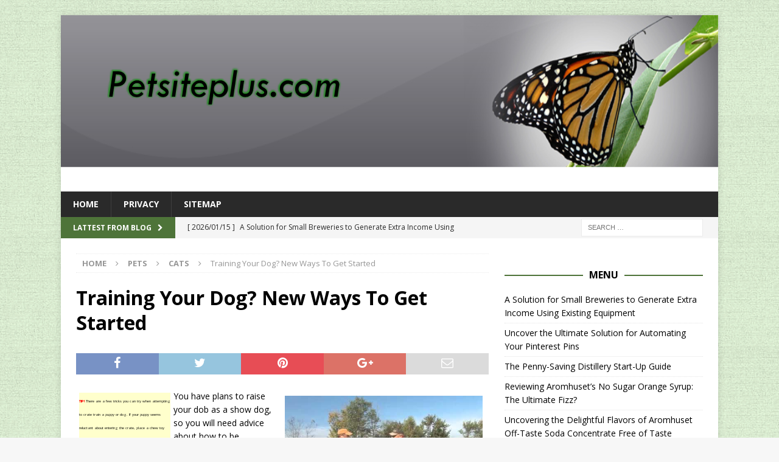

--- FILE ---
content_type: text/html; charset=UTF-8
request_url: https://petsiteplus.com/pets/cats/training-your-dog-new-ways-to-get-started/
body_size: 56164
content:
<!DOCTYPE html>
<html class="no-js mh-one-sb" lang="en-US">
<head>
<meta charset="UTF-8">
<meta name="viewport" content="width=device-width, initial-scale=1.0">
<link rel="profile" href="http://gmpg.org/xfn/11" />
<meta name='robots' content='index, follow, max-image-preview:large, max-snippet:-1, max-video-preview:-1' />

	<!-- This site is optimized with the Yoast SEO plugin v26.8 - https://yoast.com/product/yoast-seo-wordpress/ -->
	<title>Training Your Dog? New Ways To Get Started - Pet Site Plus</title>
	<link rel="canonical" href="https://petsiteplus.com/pets/cats/training-your-dog-new-ways-to-get-started/" />
	<meta property="og:locale" content="en_US" />
	<meta property="og:type" content="article" />
	<meta property="og:title" content="Training Your Dog? New Ways To Get Started - Pet Site Plus" />
	<meta property="og:description" content="TIP! There are a few tricks you can try when attempting to crate train a puppy or dog. If your puppy seems reluctant about entering the crate, place a chew toy inside and close the door to the kennel. You have plans to raise your dob as a show dog, [...]" />
	<meta property="og:url" content="https://petsiteplus.com/pets/cats/training-your-dog-new-ways-to-get-started/" />
	<meta property="og:site_name" content="Pet Site Plus" />
	<meta property="article:published_time" content="2015-10-11T00:59:12+00:00" />
	<meta property="og:image" content="http://i.ytimg.com/vi/oXfpfh39kKI/hqdefault.jpg" />
	<meta name="author" content="admin" />
	<meta name="twitter:label1" content="Written by" />
	<meta name="twitter:data1" content="admin" />
	<meta name="twitter:label2" content="Est. reading time" />
	<meta name="twitter:data2" content="5 minutes" />
	<script type="application/ld+json" class="yoast-schema-graph">{"@context":"https://schema.org","@graph":[{"@type":"Article","@id":"https://petsiteplus.com/pets/cats/training-your-dog-new-ways-to-get-started/#article","isPartOf":{"@id":"https://petsiteplus.com/pets/cats/training-your-dog-new-ways-to-get-started/"},"author":{"name":"admin","@id":"https://petsiteplus.com/#/schema/person/dc0628896e28876f8d95a3147ebaf39b"},"headline":"Training Your Dog? New Ways To Get Started","datePublished":"2015-10-11T00:59:12+00:00","mainEntityOfPage":{"@id":"https://petsiteplus.com/pets/cats/training-your-dog-new-ways-to-get-started/"},"wordCount":1069,"image":{"@id":"https://petsiteplus.com/pets/cats/training-your-dog-new-ways-to-get-started/#primaryimage"},"thumbnailUrl":"http://i.ytimg.com/vi/oXfpfh39kKI/hqdefault.jpg","articleSection":["Cats"],"inLanguage":"en-US"},{"@type":"WebPage","@id":"https://petsiteplus.com/pets/cats/training-your-dog-new-ways-to-get-started/","url":"https://petsiteplus.com/pets/cats/training-your-dog-new-ways-to-get-started/","name":"Training Your Dog? New Ways To Get Started - Pet Site Plus","isPartOf":{"@id":"https://petsiteplus.com/#website"},"primaryImageOfPage":{"@id":"https://petsiteplus.com/pets/cats/training-your-dog-new-ways-to-get-started/#primaryimage"},"image":{"@id":"https://petsiteplus.com/pets/cats/training-your-dog-new-ways-to-get-started/#primaryimage"},"thumbnailUrl":"http://i.ytimg.com/vi/oXfpfh39kKI/hqdefault.jpg","datePublished":"2015-10-11T00:59:12+00:00","author":{"@id":"https://petsiteplus.com/#/schema/person/dc0628896e28876f8d95a3147ebaf39b"},"breadcrumb":{"@id":"https://petsiteplus.com/pets/cats/training-your-dog-new-ways-to-get-started/#breadcrumb"},"inLanguage":"en-US","potentialAction":[{"@type":"ReadAction","target":["https://petsiteplus.com/pets/cats/training-your-dog-new-ways-to-get-started/"]}]},{"@type":"ImageObject","inLanguage":"en-US","@id":"https://petsiteplus.com/pets/cats/training-your-dog-new-ways-to-get-started/#primaryimage","url":"http://i.ytimg.com/vi/oXfpfh39kKI/hqdefault.jpg","contentUrl":"http://i.ytimg.com/vi/oXfpfh39kKI/hqdefault.jpg"},{"@type":"BreadcrumbList","@id":"https://petsiteplus.com/pets/cats/training-your-dog-new-ways-to-get-started/#breadcrumb","itemListElement":[{"@type":"ListItem","position":1,"name":"Home","item":"https://petsiteplus.com/"},{"@type":"ListItem","position":2,"name":"Training Your Dog? New Ways To Get Started"}]},{"@type":"WebSite","@id":"https://petsiteplus.com/#website","url":"https://petsiteplus.com/","name":"Pet Site Plus","description":"Pet Site Plus.com","potentialAction":[{"@type":"SearchAction","target":{"@type":"EntryPoint","urlTemplate":"https://petsiteplus.com/?s={search_term_string}"},"query-input":{"@type":"PropertyValueSpecification","valueRequired":true,"valueName":"search_term_string"}}],"inLanguage":"en-US"},{"@type":"Person","@id":"https://petsiteplus.com/#/schema/person/dc0628896e28876f8d95a3147ebaf39b","name":"admin","url":"https://petsiteplus.com/author/admin/"}]}</script>
	<!-- / Yoast SEO plugin. -->


<link rel='dns-prefetch' href='//fonts.googleapis.com' />
<link rel="alternate" type="application/rss+xml" title="Pet Site Plus &raquo; Feed" href="https://petsiteplus.com/feed/" />
<link rel="alternate" type="application/rss+xml" title="Pet Site Plus &raquo; Comments Feed" href="https://petsiteplus.com/comments/feed/" />
<link rel="alternate" title="oEmbed (JSON)" type="application/json+oembed" href="https://petsiteplus.com/wp-json/oembed/1.0/embed?url=https%3A%2F%2Fpetsiteplus.com%2Fpets%2Fcats%2Ftraining-your-dog-new-ways-to-get-started%2F" />
<link rel="alternate" title="oEmbed (XML)" type="text/xml+oembed" href="https://petsiteplus.com/wp-json/oembed/1.0/embed?url=https%3A%2F%2Fpetsiteplus.com%2Fpets%2Fcats%2Ftraining-your-dog-new-ways-to-get-started%2F&#038;format=xml" />
<style id='wp-img-auto-sizes-contain-inline-css' type='text/css'>
img:is([sizes=auto i],[sizes^="auto," i]){contain-intrinsic-size:3000px 1500px}
/*# sourceURL=wp-img-auto-sizes-contain-inline-css */
</style>
<style id='wp-emoji-styles-inline-css' type='text/css'>

	img.wp-smiley, img.emoji {
		display: inline !important;
		border: none !important;
		box-shadow: none !important;
		height: 1em !important;
		width: 1em !important;
		margin: 0 0.07em !important;
		vertical-align: -0.1em !important;
		background: none !important;
		padding: 0 !important;
	}
/*# sourceURL=wp-emoji-styles-inline-css */
</style>
<style id='wp-block-library-inline-css' type='text/css'>
:root{--wp-block-synced-color:#7a00df;--wp-block-synced-color--rgb:122,0,223;--wp-bound-block-color:var(--wp-block-synced-color);--wp-editor-canvas-background:#ddd;--wp-admin-theme-color:#007cba;--wp-admin-theme-color--rgb:0,124,186;--wp-admin-theme-color-darker-10:#006ba1;--wp-admin-theme-color-darker-10--rgb:0,107,160.5;--wp-admin-theme-color-darker-20:#005a87;--wp-admin-theme-color-darker-20--rgb:0,90,135;--wp-admin-border-width-focus:2px}@media (min-resolution:192dpi){:root{--wp-admin-border-width-focus:1.5px}}.wp-element-button{cursor:pointer}:root .has-very-light-gray-background-color{background-color:#eee}:root .has-very-dark-gray-background-color{background-color:#313131}:root .has-very-light-gray-color{color:#eee}:root .has-very-dark-gray-color{color:#313131}:root .has-vivid-green-cyan-to-vivid-cyan-blue-gradient-background{background:linear-gradient(135deg,#00d084,#0693e3)}:root .has-purple-crush-gradient-background{background:linear-gradient(135deg,#34e2e4,#4721fb 50%,#ab1dfe)}:root .has-hazy-dawn-gradient-background{background:linear-gradient(135deg,#faaca8,#dad0ec)}:root .has-subdued-olive-gradient-background{background:linear-gradient(135deg,#fafae1,#67a671)}:root .has-atomic-cream-gradient-background{background:linear-gradient(135deg,#fdd79a,#004a59)}:root .has-nightshade-gradient-background{background:linear-gradient(135deg,#330968,#31cdcf)}:root .has-midnight-gradient-background{background:linear-gradient(135deg,#020381,#2874fc)}:root{--wp--preset--font-size--normal:16px;--wp--preset--font-size--huge:42px}.has-regular-font-size{font-size:1em}.has-larger-font-size{font-size:2.625em}.has-normal-font-size{font-size:var(--wp--preset--font-size--normal)}.has-huge-font-size{font-size:var(--wp--preset--font-size--huge)}.has-text-align-center{text-align:center}.has-text-align-left{text-align:left}.has-text-align-right{text-align:right}.has-fit-text{white-space:nowrap!important}#end-resizable-editor-section{display:none}.aligncenter{clear:both}.items-justified-left{justify-content:flex-start}.items-justified-center{justify-content:center}.items-justified-right{justify-content:flex-end}.items-justified-space-between{justify-content:space-between}.screen-reader-text{border:0;clip-path:inset(50%);height:1px;margin:-1px;overflow:hidden;padding:0;position:absolute;width:1px;word-wrap:normal!important}.screen-reader-text:focus{background-color:#ddd;clip-path:none;color:#444;display:block;font-size:1em;height:auto;left:5px;line-height:normal;padding:15px 23px 14px;text-decoration:none;top:5px;width:auto;z-index:100000}html :where(.has-border-color){border-style:solid}html :where([style*=border-top-color]){border-top-style:solid}html :where([style*=border-right-color]){border-right-style:solid}html :where([style*=border-bottom-color]){border-bottom-style:solid}html :where([style*=border-left-color]){border-left-style:solid}html :where([style*=border-width]){border-style:solid}html :where([style*=border-top-width]){border-top-style:solid}html :where([style*=border-right-width]){border-right-style:solid}html :where([style*=border-bottom-width]){border-bottom-style:solid}html :where([style*=border-left-width]){border-left-style:solid}html :where(img[class*=wp-image-]){height:auto;max-width:100%}:where(figure){margin:0 0 1em}html :where(.is-position-sticky){--wp-admin--admin-bar--position-offset:var(--wp-admin--admin-bar--height,0px)}@media screen and (max-width:600px){html :where(.is-position-sticky){--wp-admin--admin-bar--position-offset:0px}}

/*# sourceURL=wp-block-library-inline-css */
</style><style id='global-styles-inline-css' type='text/css'>
:root{--wp--preset--aspect-ratio--square: 1;--wp--preset--aspect-ratio--4-3: 4/3;--wp--preset--aspect-ratio--3-4: 3/4;--wp--preset--aspect-ratio--3-2: 3/2;--wp--preset--aspect-ratio--2-3: 2/3;--wp--preset--aspect-ratio--16-9: 16/9;--wp--preset--aspect-ratio--9-16: 9/16;--wp--preset--color--black: #000000;--wp--preset--color--cyan-bluish-gray: #abb8c3;--wp--preset--color--white: #ffffff;--wp--preset--color--pale-pink: #f78da7;--wp--preset--color--vivid-red: #cf2e2e;--wp--preset--color--luminous-vivid-orange: #ff6900;--wp--preset--color--luminous-vivid-amber: #fcb900;--wp--preset--color--light-green-cyan: #7bdcb5;--wp--preset--color--vivid-green-cyan: #00d084;--wp--preset--color--pale-cyan-blue: #8ed1fc;--wp--preset--color--vivid-cyan-blue: #0693e3;--wp--preset--color--vivid-purple: #9b51e0;--wp--preset--gradient--vivid-cyan-blue-to-vivid-purple: linear-gradient(135deg,rgb(6,147,227) 0%,rgb(155,81,224) 100%);--wp--preset--gradient--light-green-cyan-to-vivid-green-cyan: linear-gradient(135deg,rgb(122,220,180) 0%,rgb(0,208,130) 100%);--wp--preset--gradient--luminous-vivid-amber-to-luminous-vivid-orange: linear-gradient(135deg,rgb(252,185,0) 0%,rgb(255,105,0) 100%);--wp--preset--gradient--luminous-vivid-orange-to-vivid-red: linear-gradient(135deg,rgb(255,105,0) 0%,rgb(207,46,46) 100%);--wp--preset--gradient--very-light-gray-to-cyan-bluish-gray: linear-gradient(135deg,rgb(238,238,238) 0%,rgb(169,184,195) 100%);--wp--preset--gradient--cool-to-warm-spectrum: linear-gradient(135deg,rgb(74,234,220) 0%,rgb(151,120,209) 20%,rgb(207,42,186) 40%,rgb(238,44,130) 60%,rgb(251,105,98) 80%,rgb(254,248,76) 100%);--wp--preset--gradient--blush-light-purple: linear-gradient(135deg,rgb(255,206,236) 0%,rgb(152,150,240) 100%);--wp--preset--gradient--blush-bordeaux: linear-gradient(135deg,rgb(254,205,165) 0%,rgb(254,45,45) 50%,rgb(107,0,62) 100%);--wp--preset--gradient--luminous-dusk: linear-gradient(135deg,rgb(255,203,112) 0%,rgb(199,81,192) 50%,rgb(65,88,208) 100%);--wp--preset--gradient--pale-ocean: linear-gradient(135deg,rgb(255,245,203) 0%,rgb(182,227,212) 50%,rgb(51,167,181) 100%);--wp--preset--gradient--electric-grass: linear-gradient(135deg,rgb(202,248,128) 0%,rgb(113,206,126) 100%);--wp--preset--gradient--midnight: linear-gradient(135deg,rgb(2,3,129) 0%,rgb(40,116,252) 100%);--wp--preset--font-size--small: 13px;--wp--preset--font-size--medium: 20px;--wp--preset--font-size--large: 36px;--wp--preset--font-size--x-large: 42px;--wp--preset--spacing--20: 0.44rem;--wp--preset--spacing--30: 0.67rem;--wp--preset--spacing--40: 1rem;--wp--preset--spacing--50: 1.5rem;--wp--preset--spacing--60: 2.25rem;--wp--preset--spacing--70: 3.38rem;--wp--preset--spacing--80: 5.06rem;--wp--preset--shadow--natural: 6px 6px 9px rgba(0, 0, 0, 0.2);--wp--preset--shadow--deep: 12px 12px 50px rgba(0, 0, 0, 0.4);--wp--preset--shadow--sharp: 6px 6px 0px rgba(0, 0, 0, 0.2);--wp--preset--shadow--outlined: 6px 6px 0px -3px rgb(255, 255, 255), 6px 6px rgb(0, 0, 0);--wp--preset--shadow--crisp: 6px 6px 0px rgb(0, 0, 0);}:where(.is-layout-flex){gap: 0.5em;}:where(.is-layout-grid){gap: 0.5em;}body .is-layout-flex{display: flex;}.is-layout-flex{flex-wrap: wrap;align-items: center;}.is-layout-flex > :is(*, div){margin: 0;}body .is-layout-grid{display: grid;}.is-layout-grid > :is(*, div){margin: 0;}:where(.wp-block-columns.is-layout-flex){gap: 2em;}:where(.wp-block-columns.is-layout-grid){gap: 2em;}:where(.wp-block-post-template.is-layout-flex){gap: 1.25em;}:where(.wp-block-post-template.is-layout-grid){gap: 1.25em;}.has-black-color{color: var(--wp--preset--color--black) !important;}.has-cyan-bluish-gray-color{color: var(--wp--preset--color--cyan-bluish-gray) !important;}.has-white-color{color: var(--wp--preset--color--white) !important;}.has-pale-pink-color{color: var(--wp--preset--color--pale-pink) !important;}.has-vivid-red-color{color: var(--wp--preset--color--vivid-red) !important;}.has-luminous-vivid-orange-color{color: var(--wp--preset--color--luminous-vivid-orange) !important;}.has-luminous-vivid-amber-color{color: var(--wp--preset--color--luminous-vivid-amber) !important;}.has-light-green-cyan-color{color: var(--wp--preset--color--light-green-cyan) !important;}.has-vivid-green-cyan-color{color: var(--wp--preset--color--vivid-green-cyan) !important;}.has-pale-cyan-blue-color{color: var(--wp--preset--color--pale-cyan-blue) !important;}.has-vivid-cyan-blue-color{color: var(--wp--preset--color--vivid-cyan-blue) !important;}.has-vivid-purple-color{color: var(--wp--preset--color--vivid-purple) !important;}.has-black-background-color{background-color: var(--wp--preset--color--black) !important;}.has-cyan-bluish-gray-background-color{background-color: var(--wp--preset--color--cyan-bluish-gray) !important;}.has-white-background-color{background-color: var(--wp--preset--color--white) !important;}.has-pale-pink-background-color{background-color: var(--wp--preset--color--pale-pink) !important;}.has-vivid-red-background-color{background-color: var(--wp--preset--color--vivid-red) !important;}.has-luminous-vivid-orange-background-color{background-color: var(--wp--preset--color--luminous-vivid-orange) !important;}.has-luminous-vivid-amber-background-color{background-color: var(--wp--preset--color--luminous-vivid-amber) !important;}.has-light-green-cyan-background-color{background-color: var(--wp--preset--color--light-green-cyan) !important;}.has-vivid-green-cyan-background-color{background-color: var(--wp--preset--color--vivid-green-cyan) !important;}.has-pale-cyan-blue-background-color{background-color: var(--wp--preset--color--pale-cyan-blue) !important;}.has-vivid-cyan-blue-background-color{background-color: var(--wp--preset--color--vivid-cyan-blue) !important;}.has-vivid-purple-background-color{background-color: var(--wp--preset--color--vivid-purple) !important;}.has-black-border-color{border-color: var(--wp--preset--color--black) !important;}.has-cyan-bluish-gray-border-color{border-color: var(--wp--preset--color--cyan-bluish-gray) !important;}.has-white-border-color{border-color: var(--wp--preset--color--white) !important;}.has-pale-pink-border-color{border-color: var(--wp--preset--color--pale-pink) !important;}.has-vivid-red-border-color{border-color: var(--wp--preset--color--vivid-red) !important;}.has-luminous-vivid-orange-border-color{border-color: var(--wp--preset--color--luminous-vivid-orange) !important;}.has-luminous-vivid-amber-border-color{border-color: var(--wp--preset--color--luminous-vivid-amber) !important;}.has-light-green-cyan-border-color{border-color: var(--wp--preset--color--light-green-cyan) !important;}.has-vivid-green-cyan-border-color{border-color: var(--wp--preset--color--vivid-green-cyan) !important;}.has-pale-cyan-blue-border-color{border-color: var(--wp--preset--color--pale-cyan-blue) !important;}.has-vivid-cyan-blue-border-color{border-color: var(--wp--preset--color--vivid-cyan-blue) !important;}.has-vivid-purple-border-color{border-color: var(--wp--preset--color--vivid-purple) !important;}.has-vivid-cyan-blue-to-vivid-purple-gradient-background{background: var(--wp--preset--gradient--vivid-cyan-blue-to-vivid-purple) !important;}.has-light-green-cyan-to-vivid-green-cyan-gradient-background{background: var(--wp--preset--gradient--light-green-cyan-to-vivid-green-cyan) !important;}.has-luminous-vivid-amber-to-luminous-vivid-orange-gradient-background{background: var(--wp--preset--gradient--luminous-vivid-amber-to-luminous-vivid-orange) !important;}.has-luminous-vivid-orange-to-vivid-red-gradient-background{background: var(--wp--preset--gradient--luminous-vivid-orange-to-vivid-red) !important;}.has-very-light-gray-to-cyan-bluish-gray-gradient-background{background: var(--wp--preset--gradient--very-light-gray-to-cyan-bluish-gray) !important;}.has-cool-to-warm-spectrum-gradient-background{background: var(--wp--preset--gradient--cool-to-warm-spectrum) !important;}.has-blush-light-purple-gradient-background{background: var(--wp--preset--gradient--blush-light-purple) !important;}.has-blush-bordeaux-gradient-background{background: var(--wp--preset--gradient--blush-bordeaux) !important;}.has-luminous-dusk-gradient-background{background: var(--wp--preset--gradient--luminous-dusk) !important;}.has-pale-ocean-gradient-background{background: var(--wp--preset--gradient--pale-ocean) !important;}.has-electric-grass-gradient-background{background: var(--wp--preset--gradient--electric-grass) !important;}.has-midnight-gradient-background{background: var(--wp--preset--gradient--midnight) !important;}.has-small-font-size{font-size: var(--wp--preset--font-size--small) !important;}.has-medium-font-size{font-size: var(--wp--preset--font-size--medium) !important;}.has-large-font-size{font-size: var(--wp--preset--font-size--large) !important;}.has-x-large-font-size{font-size: var(--wp--preset--font-size--x-large) !important;}
/*# sourceURL=global-styles-inline-css */
</style>

<style id='classic-theme-styles-inline-css' type='text/css'>
/*! This file is auto-generated */
.wp-block-button__link{color:#fff;background-color:#32373c;border-radius:9999px;box-shadow:none;text-decoration:none;padding:calc(.667em + 2px) calc(1.333em + 2px);font-size:1.125em}.wp-block-file__button{background:#32373c;color:#fff;text-decoration:none}
/*# sourceURL=/wp-includes/css/classic-themes.min.css */
</style>
<link rel='stylesheet' id='mh-magazine-css' href='https://petsiteplus.com/wp-content/themes/mh-magazine/style.css?ver=3.7.0' type='text/css' media='all' />
<link rel='stylesheet' id='mh-font-awesome-css' href='https://petsiteplus.com/wp-content/themes/mh-magazine/includes/font-awesome.min.css' type='text/css' media='all' />
<link rel='stylesheet' id='mh-google-fonts-css' href='https://fonts.googleapis.com/css?family=Open+Sans:300,400,400italic,600,700' type='text/css' media='all' />
<script type="text/javascript" src="https://petsiteplus.com/wp-includes/js/jquery/jquery.min.js?ver=3.7.1" id="jquery-core-js"></script>
<script type="text/javascript" src="https://petsiteplus.com/wp-includes/js/jquery/jquery-migrate.min.js?ver=3.4.1" id="jquery-migrate-js"></script>
<script type="text/javascript" src="https://petsiteplus.com/wp-content/themes/mh-magazine/js/scripts.js?ver=3.7.0" id="mh-scripts-js"></script>
<link rel="https://api.w.org/" href="https://petsiteplus.com/wp-json/" /><link rel="alternate" title="JSON" type="application/json" href="https://petsiteplus.com/wp-json/wp/v2/posts/1154" /><link rel="EditURI" type="application/rsd+xml" title="RSD" href="https://petsiteplus.com/xmlrpc.php?rsd" />
<meta name="generator" content="WordPress 6.9" />
<link rel='shortlink' href='https://petsiteplus.com/?p=1154' />
<style type="text/css">
.mh-widget-layout4 .mh-widget-title { background: #4e7439; background: rgba(78, 116, 57, 0.6); }
.mh-preheader, .mh-wide-layout .mh-subheader, .mh-ticker-title, .mh-main-nav li:hover, .mh-footer-nav, .slicknav_menu, .slicknav_btn, .slicknav_nav .slicknav_item:hover, .slicknav_nav a:hover, .mh-back-to-top, .mh-subheading, .entry-tags .fa, .entry-tags li:hover, .mh-widget-layout2 .mh-widget-title, .mh-widget-layout4 .mh-widget-title-inner, .mh-widget-layout4 .mh-footer-widget-title, .mh-widget-layout5 .mh-widget-title-inner, .mh-widget-layout6 .mh-widget-title, #mh-mobile .flex-control-paging li a.flex-active, .mh-image-caption, .mh-carousel-layout1 .mh-carousel-caption, .mh-tab-button.active, .mh-tab-button.active:hover, .mh-footer-widget .mh-tab-button.active, .mh-social-widget li:hover a, .mh-footer-widget .mh-social-widget li a, .mh-footer-widget .mh-author-bio-widget, .tagcloud a:hover, .mh-widget .tagcloud a:hover, .mh-footer-widget .tagcloud a:hover, .mh-posts-stacked-meta, .page-numbers:hover, .mh-loop-pagination .current, .mh-comments-pagination .current, .pagelink, a:hover .pagelink, input[type=submit], #infinite-handle span { background: #4e7439; }
.mh-main-nav-wrap .slicknav_nav ul, blockquote, .mh-widget-layout1 .mh-widget-title, .mh-widget-layout3 .mh-widget-title, .mh-widget-layout5 .mh-widget-title, .mh-widget-layout8 .mh-widget-title:after, #mh-mobile .mh-slider-caption, .mh-carousel-layout1, .mh-spotlight-widget, .mh-author-bio-widget, .mh-author-bio-title, .mh-author-bio-image-frame, .mh-video-widget, .mh-tab-buttons, .bypostauthor .mh-comment-meta, textarea:hover, input[type=text]:hover, input[type=email]:hover, input[type=tel]:hover, input[type=url]:hover { border-color: #4e7439; }
.mh-dropcap, .mh-carousel-layout1 .flex-direction-nav a, .mh-carousel-layout2 .mh-carousel-caption, .mh-posts-digest-small-category, .mh-posts-lineup-more, .bypostauthor .mh-comment-meta-author:after, .mh-comment-meta-links .comment-reply-link:before, #respond #cancel-comment-reply-link:before { color: #4e7439; }
.entry-content a, .mh-comment-content a { color: #4e7439; }
a:hover, .entry-content a:hover, .mh-comment-content a:hover, #respond a:hover, .mh-meta a:hover, .mh-breadcrumb a:hover, .mh-tabbed-widget a:hover { color: #4e7439; }
</style>
<!--[if lt IE 9]>
<script src="https://petsiteplus.com/wp-content/themes/mh-magazine/js/css3-mediaqueries.js"></script>
<![endif]-->
<style type="text/css" id="custom-background-css">
body.custom-background { background-image: url("https://petsiteplus.com/wp-content/uploads/sites/73/2020/02/bg_-6.jpg"); background-position: left top; background-size: auto; background-repeat: repeat; background-attachment: scroll; }
</style>
	<link rel="icon" href="https://petsiteplus.com/wp-content/uploads/sites/73/2017/11/ARROW4B.png" sizes="32x32" />
<link rel="icon" href="https://petsiteplus.com/wp-content/uploads/sites/73/2017/11/ARROW4B.png" sizes="192x192" />
<link rel="apple-touch-icon" href="https://petsiteplus.com/wp-content/uploads/sites/73/2017/11/ARROW4B.png" />
<meta name="msapplication-TileImage" content="https://petsiteplus.com/wp-content/uploads/sites/73/2017/11/ARROW4B.png" />
</head>
<body id="mh-mobile" class="wp-singular post-template-default single single-post postid-1154 single-format-standard custom-background wp-theme-mh-magazine mh-boxed-layout mh-right-sb mh-loop-layout1 mh-widget-layout8 mh-loop-hide-caption" itemscope="itemscope" itemtype="http://schema.org/WebPage">
<div class="mh-container mh-container-outer">
<div class="mh-header-nav-mobile clearfix"></div>
	<div class="mh-preheader">
    	<div class="mh-container mh-container-inner mh-row clearfix">
							<div class="mh-header-bar-content mh-header-bar-top-left mh-col-2-3 clearfix">
									</div>
										<div class="mh-header-bar-content mh-header-bar-top-right mh-col-1-3 clearfix">
									</div>
					</div>
	</div>
<header class="mh-header" itemscope="itemscope" itemtype="http://schema.org/WPHeader">
	<div class="mh-container mh-container-inner clearfix">
		<div class="mh-custom-header clearfix">
<a class="mh-header-image-link" href="https://petsiteplus.com/" title="Pet Site Plus" rel="home">
<img class="mh-header-image" src="https://petsiteplus.com/wp-content/uploads/sites/73/2020/02/cropped-petsiteplus.com_header.png" height="250" width="1080" alt="Pet Site Plus" />
</a>
<div class="mh-header-columns mh-row clearfix">
<aside class="mh-col-1-1 mh-header-widget-2 mh-header-widget-2-full">
<div id="block-3" class="mh-widget mh-header-2 widget_block"><ins data-revive-zoneid="25" data-revive-id="a44d52551e01cc2775645574899f6db8"></ins>
<script async src="//adserver.postboxen.com/www/delivery/asyncjs.php"></script></div></aside>
</div>
</div>
	</div>
	<div class="mh-main-nav-wrap">
		<nav class="mh-navigation mh-main-nav mh-container mh-container-inner clearfix" itemscope="itemscope" itemtype="http://schema.org/SiteNavigationElement">
			<div class="menu-menu-container"><ul id="menu-menu" class="menu"><li id="menu-item-25" class="menu-item menu-item-type-custom menu-item-object-custom menu-item-home menu-item-25"><a href="http://petsiteplus.com/">Home</a></li>
<li id="menu-item-26" class="menu-item menu-item-type-post_type menu-item-object-page menu-item-26"><a href="https://petsiteplus.com/privacy/">Privacy</a></li>
<li id="menu-item-27" class="menu-item menu-item-type-post_type menu-item-object-page menu-item-27"><a href="https://petsiteplus.com/sitemap/">Sitemap</a></li>
</ul></div>		</nav>
	</div>
	</header>
	<div class="mh-subheader">
		<div class="mh-container mh-container-inner mh-row clearfix">
							<div class="mh-header-bar-content mh-header-bar-bottom-left mh-col-2-3 clearfix">
											<div class="mh-header-ticker mh-header-ticker-bottom">
							
<div class="mh-ticker-bottom">
	
		<div class="mh-ticker-title mh-ticker-title-bottom">
			LATTEST FROM BLOG<i class="fa fa-chevron-right"></i>
		</div>
	
	<div class="mh-ticker-content mh-ticker-content-bottom">
		<ul id="mh-ticker-loop-bottom">
				<li class="mh-ticker-item mh-ticker-item-bottom">
					<a href="https://petsiteplus.com/internet/a-solution-for-small-breweries-to-generate-extra-income-using-existing-equipment/" title="A Solution for Small Breweries to Generate Extra Income Using Existing Equipment">
						<span class="mh-ticker-item-date mh-ticker-item-date-bottom">
                        	[ 2026/01/15 ]
                        </span>
						<span class="mh-ticker-item-title mh-ticker-item-title-bottom">
							A Solution for Small Breweries to Generate Extra Income Using Existing Equipment
						</span>
						
							<span class="mh-ticker-item-cat mh-ticker-item-cat-bottom">
								<i class="fa fa-caret-right"></i>
								
								internet
							</span>
						
					</a>
				</li>
				<li class="mh-ticker-item mh-ticker-item-bottom">
					<a href="https://petsiteplus.com/seo/uncover-the-ultimate-solution-for-automating-your-pinterest-pins/" title="Uncover the Ultimate Solution for Automating Your Pinterest Pins">
						<span class="mh-ticker-item-date mh-ticker-item-date-bottom">
                        	[ 2025/07/22 ]
                        </span>
						<span class="mh-ticker-item-title mh-ticker-item-title-bottom">
							Uncover the Ultimate Solution for Automating Your Pinterest Pins
						</span>
						
							<span class="mh-ticker-item-cat mh-ticker-item-cat-bottom">
								<i class="fa fa-caret-right"></i>
								
								SEO
							</span>
						
					</a>
				</li>
				<li class="mh-ticker-item mh-ticker-item-bottom">
					<a href="https://petsiteplus.com/amazon-ca-tips/the-penny-saving-distillery-start-up-guide/" title="The Penny-Saving Distillery Start-Up Guide">
						<span class="mh-ticker-item-date mh-ticker-item-date-bottom">
                        	[ 2024/12/12 ]
                        </span>
						<span class="mh-ticker-item-title mh-ticker-item-title-bottom">
							The Penny-Saving Distillery Start-Up Guide
						</span>
						
							<span class="mh-ticker-item-cat mh-ticker-item-cat-bottom">
								<i class="fa fa-caret-right"></i>
								
								Amazon CA Tips
							</span>
						
					</a>
				</li>
				<li class="mh-ticker-item mh-ticker-item-bottom">
					<a href="https://petsiteplus.com/amazon-uk-tips/reviewing-aromhusets-no-sugar-orange-syrup-the-ultimate-fizz/" title="Reviewing Aromhuset&#8217;s No Sugar Orange Syrup: The Ultimate Fizz?">
						<span class="mh-ticker-item-date mh-ticker-item-date-bottom">
                        	[ 2024/12/03 ]
                        </span>
						<span class="mh-ticker-item-title mh-ticker-item-title-bottom">
							Reviewing Aromhuset&#8217;s No Sugar Orange Syrup: The Ultimate Fizz?
						</span>
						
							<span class="mh-ticker-item-cat mh-ticker-item-cat-bottom">
								<i class="fa fa-caret-right"></i>
								
								Amazon UK Tips
							</span>
						
					</a>
				</li>
				<li class="mh-ticker-item mh-ticker-item-bottom">
					<a href="https://petsiteplus.com/amazon-uk-tips/uncovering-the-delightful-flavors-of-aromhuset-off-taste-soda-concentrate-free-of-taste/" title="Uncovering the Delightful Flavors of Aromhuset Off-Taste Soda Concentrate Free of Taste">
						<span class="mh-ticker-item-date mh-ticker-item-date-bottom">
                        	[ 2024/09/23 ]
                        </span>
						<span class="mh-ticker-item-title mh-ticker-item-title-bottom">
							Uncovering the Delightful Flavors of Aromhuset Off-Taste Soda Concentrate Free of Taste
						</span>
						
							<span class="mh-ticker-item-cat mh-ticker-item-cat-bottom">
								<i class="fa fa-caret-right"></i>
								
								Amazon UK Tips
							</span>
						
					</a>
				</li>
		</ul>
	</div>
</div>						</div>
									</div>
										<div class="mh-header-bar-content mh-header-bar-bottom-right mh-col-1-3 clearfix">
											<aside class="mh-header-search mh-header-search-bottom">
							<form role="search" method="get" class="search-form" action="https://petsiteplus.com/">
				<label>
					<span class="screen-reader-text">Search for:</span>
					<input type="search" class="search-field" placeholder="Search &hellip;" value="" name="s" />
				</label>
				<input type="submit" class="search-submit" value="Search" />
			</form>						</aside>
									</div>
					</div>
	</div>
<div class="mh-wrapper clearfix">
	<div class="mh-main clearfix">
		<div id="main-content" class="mh-content" role="main" itemprop="mainContentOfPage"><nav class="mh-breadcrumb"><span itemscope itemtype="http://data-vocabulary.org/Breadcrumb"><a href="https://petsiteplus.com" itemprop="url"><span itemprop="title">Home</span></a></span><span class="mh-breadcrumb-delimiter"><i class="fa fa-angle-right"></i></span><a href="https://petsiteplus.com/category/pets/">Pets</a><span class="mh-breadcrumb-delimiter"><i class="fa fa-angle-right"></i></span><span itemscope itemtype="http://data-vocabulary.org/Breadcrumb"><a href="https://petsiteplus.com/category/pets/cats/" itemprop="url"><span itemprop="title">Cats</span></a></span><span class="mh-breadcrumb-delimiter"><i class="fa fa-angle-right"></i></span>Training Your Dog? New Ways To Get Started</nav>
<article id="post-1154" class="post-1154 post type-post status-publish format-standard hentry category-cats">
	<header class="entry-header clearfix"><h1 class="entry-title">Training Your Dog? New Ways To Get Started</h1>	</header>
		<div class="entry-content clearfix"><div class="mh-social-top">
<div class="mh-share-buttons clearfix">
	<a class="mh-facebook" href="#" onclick="window.open('https://www.facebook.com/sharer.php?u=https%3A%2F%2Fpetsiteplus.com%2Fpets%2Fcats%2Ftraining-your-dog-new-ways-to-get-started%2F&t=Training+Your+Dog%3F+New+Ways+To+Get+Started', 'facebookShare', 'width=626,height=436'); return false;" title="Share on Facebook">
		<span class="mh-share-button"><i class="fa fa-facebook"></i></span>
	</a>
	<a class="mh-twitter" href="#" onclick="window.open('https://twitter.com/share?text=Training+Your+Dog%3F+New+Ways+To+Get+Started:&url=https%3A%2F%2Fpetsiteplus.com%2Fpets%2Fcats%2Ftraining-your-dog-new-ways-to-get-started%2F', 'twitterShare', 'width=626,height=436'); return false;" title="Tweet This Post">
		<span class="mh-share-button"><i class="fa fa-twitter"></i></span>
	</a>
	<a class="mh-pinterest" href="#" onclick="window.open('https://pinterest.com/pin/create/button/?url=https%3A%2F%2Fpetsiteplus.com%2Fpets%2Fcats%2Ftraining-your-dog-new-ways-to-get-started%2F&media=<br />
<b>Warning</b>:  Trying to access array offset on false in <b>/home/wpmuhost9/public_html/wp-content/themes/mh-magazine/content-social.php</b> on line <b>11</b><br />
&description=Training+Your+Dog%3F+New+Ways+To+Get+Started', 'pinterestShare', 'width=750,height=350'); return false;" title="Pin This Post">
		<span class="mh-share-button"><i class="fa fa-pinterest"></i></span>
	</a>
	<a class="mh-googleplus" href="#" onclick="window.open('https://plusone.google.com/_/+1/confirm?hl=en-US&url=https%3A%2F%2Fpetsiteplus.com%2Fpets%2Fcats%2Ftraining-your-dog-new-ways-to-get-started%2F', 'googleShare', 'width=626,height=436'); return false;" title="Share on Google+" target="_blank">
		<span class="mh-share-button"><i class="fa fa-google-plus"></i></span>
	</a>
	<a class="mh-email" href="mailto:?subject=Training%20Your%20Dog%3F%20New%20Ways%20To%20Get%20Started&amp;body=https%3A%2F%2Fpetsiteplus.com%2Fpets%2Fcats%2Ftraining-your-dog-new-ways-to-get-started%2F" title="Send this article to a friend" target="_blank">
		<span class="mh-share-button"><i class="fa fa-envelope-o"></i></span>
	</a>
</div></div>
<div style='float: right; padding: 10px;'><a href='http://www.portaldemisterios.com/videos/yt-uIg9aIiFm5w'><img src='http://i.ytimg.com/vi/oXfpfh39kKI/hqdefault.jpg' border=0 style='max-width:325px;'></a></div>
<p> <DIV style='float: left; width: 150px; padding: 5px 5px 5px 5px;'><DIV style='background-color: #FFFFCC; color: #000000;'><small><font color='#FF0000'><b>TIP!</b></font> There are a few tricks you can try when attempting to crate train a puppy or dog. If your puppy seems reluctant about entering the crate, place a chew toy inside and close the door to the kennel.</small></DIV></DIV></p>
<p>You have plans to raise your dob as a show dog, so you will need advice about how to be successful. This article prepares you to have the perfect show dog.</p>
<p><DIV style='float: right; width: 150px; padding: 5px 5px 5px 5px;'><DIV style='background-color: #FFFFCC; color: #000000;'><small><font color='#FF0000'><b>TIP!</b></font> Don&#8217;t allow your dog to jump on you when you get home. It is great to have playtime with your pet, but your dog should stay calm when you come into the room.</small></DIV></DIV></p>
<p>Make sure you remain controlled when rewarding your dog. Once your dog follows your command, reward his behavior. While you may be overjoyed with headway you are making, showing excitement causes the dog to become excited and makes you lose control. Try to stay as calm as possible during your canine training session.</p>
<p><DIV style='float: left; width: 150px; padding: 5px 5px 5px 5px;'><DIV style='background-color: #FFFFCC; color: #000000;'><small><font color='#FF0000'><b>TIP!</b></font> When potty training your pup, remember that whatever he eats must come out. To ensure that your dog&#8217;s bowel movements remain regular, feed him or her some high-quality food a minimum of twice per day during the same times daily.</small></DIV></DIV></p>
<p>When house-breaking your puppy, choose a specific phrase to use when it&#8217;s time to go outdoors. Every time you take him outside, tell him &#8220;go potty,&#8221; (use whatever phrase you have chosen) and this will help him learn to focus and remember what he has gone outside to do.</p>
<p><DIV style='float: right; width: 150px; padding: 5px 5px 5px 5px;'><DIV style='background-color: #FFFFCC; color: #000000;'><small><font color='#FF0000'><b>TIP!</b></font> Teaching a dog how to roll over isn&#8217;t too hard with a few treats in your hand. First, make sure the dog is in a laying position.</small></DIV></DIV></p>
<p>Start small when you begin to work on training your dog to give your dog an easy start. You&#8217;ll make strides quickly, and your dog will quickly learn the basics of acceptable behavior. You&#8217;ll have better results this way.</p>
<p><DIV style='float: left; width: 150px; padding: 5px 5px 5px 5px;'><DIV style='background-color: #FFFFCC; color: #000000;'><small><font color='#FF0000'><b>TIP!</b></font> Whenever your dog improves in his training, allow him some extra freedom. The right balance of training, obedience and freedom ensures your dog has an enjoyable life.</small></DIV></DIV></p>
<p>&#8220;Leave It!&#8221; should be one of the first commands that a puppy learns. This command instructs them to release an object and walk away. This simple command is beneficial in making him stop on chewing furniture inside the house.</p>
<p><DIV style='float: right; width: 150px; padding: 5px 5px 5px 5px;'><DIV style='background-color: #FFFFCC; color: #000000;'><small><font color='#FF0000'><b>TIP!</b></font> Accidents will sometimes happen when you are house training a puppy. Immediately clean up every accident for training purposes.</small></DIV></DIV></p>
<p>Your dog does not need to respond to you saying &#8220;no&#8221;. It&#8217;s important to discover positive methods of reinforcing your dog&#8217;s training. It takes more than a single syllable to elicit the desired response from your dog. Make sure that your training regimen is unique to your specific dog.</p>
<p><DIV style='float: left; width: 150px; padding: 5px 5px 5px 5px;'><DIV style='background-color: #FFFFCC; color: #000000;'><small><font color='#FF0000'><b>TIP!</b></font> Praising your pooch is an absolute must during training sessions. Smile, get excited and provide them with treats to help them relate proper behavior with positive reinforcement.</small></DIV></DIV></p>
<p>When toilet training your dog, try to avoid accidents! Try to recognize your dog&#8217;s body language and anticipate his need to go out. Pacing, whining and snuffling are common. The moment your pet begins to do any of these things, don&#8217;t waste a single moment. Immediately take your dog outside to the official restroom spot. Give him praise for his behavior. Eventually, he will learn to ask to go out.</p>
<p><DIV style='float: right; width: 150px; padding: 5px 5px 5px 5px;'><DIV style='background-color: #FFFFCC; color: #000000;'><small><font color='#FF0000'><b>TIP!</b></font> One trick to remember when training your pet is that the things that you do will surely mold its behavior throughout its life. Finding some of your dogs undesired behaviors amusing can inadvertently reinforce them.</small></DIV></DIV></p>
<p>If you want to keep your dog trim and healthy, keep an eye on how many reward snacks you give him while training him. The number of treats a dog gets during training can rack up pretty quickly, and a lot of owners overlook this part of their canine&#8217;s diet.</p>
<p><DIV style='float: left; width: 150px; padding: 5px 5px 5px 5px;'><DIV style='background-color: #FFFFCC; color: #000000;'><small><font color='#FF0000'><b>TIP!</b></font> With consistency, you can train your dog to hold on longer. When you&#8217;re at home, spend enough time with your pet and take him out of the house every hour.</small></DIV></DIV></p>
<p>Praise is key to reinforcing good behavior during training. Smile, offers treats and show excitement to relay to your dog that he is doing something positive. Just be sure you never reward your dog after a bad behavior.</p>
<p><DIV style='float: right; width: 150px; padding: 5px 5px 5px 5px;'><DIV style='background-color: #FFFFCC; color: #000000;'><small><font color='#FF0000'><b>TIP!</b></font> You need to teach your dog what is right and what is wrong. Everyone in the household must consistently enforce the boundaries you have established.</small></DIV></DIV></p>
<p>Giving up is not an option when it comes to training your pet. Through constant and positive reinforcement, you will be able to train your dog to retain the behaviors you teach them. Consistent training is key to a happy relationship with your pup.</p>
<p><DIV style='float: left; width: 150px; padding: 5px 5px 5px 5px;'><DIV style='background-color: #FFFFCC; color: #000000;'><small><font color='#FF0000'><b>TIP!</b></font> Be conscious of your dog&#8217;s needs, and allow them to act like a dog. Dogs require a nutritious diet, space to run in and activities and toys to keep them busy.</small></DIV></DIV></p>
<p>Recall is important when it comes to training your dog He should always come when called. Foster this behavior gradually to help the dog learn that it must obey no matter what. Recall may one day save the life of your dog, so don&#8217;t overlook this training even if it is challenging and time-consuming.</p>
<p><DIV style='float: right; width: 150px; padding: 5px 5px 5px 5px;'><DIV style='background-color: #FFFFCC; color: #000000;'><small><font color='#FF0000'><b>TIP!</b></font> When training your dog never punish him; doing so will only make him be resistant to any further training. Try to prevent bad behavior, but if it does happen, show your dog what he should have done.</small></DIV></DIV></p>
<p>You will find dogs are simply dogs. Allow for activities that let him be himself and have fun. Make sure your dog is properly fed, given a comfortable corner or bed to sleep and has a good place to run and be active.</p>
<p><DIV style='float: left; width: 150px; padding: 5px 5px 5px 5px;'><DIV style='background-color: #FFFFCC; color: #000000;'><small><font color='#FF0000'><b>TIP!</b></font> Keep in mind that older dogs have limitations. Most older dogs will be harder to train since their own personalities have already settled in.</small></DIV></DIV></p>
<p>Basically, you are invested in your show dog&#8217;s success. The tips provided in this article are proven to be the best ways to train your show dog in every aspect. There is no single approach that is guaranteed to work for each and every dog in the world, but these tips make it somewhat easier to find the option that works best for you.</p>
<p>We are customer focused organization and facilitating our clients <a href=http://allfreightfree.com/en/embroidered-badges-10/cat-short-hair-208.html>visit us</a> with high level of customer service.</p>
<div class="mh-social-bottom">
<div class="mh-share-buttons clearfix">
	<a class="mh-facebook" href="#" onclick="window.open('https://www.facebook.com/sharer.php?u=https%3A%2F%2Fpetsiteplus.com%2Fpets%2Fcats%2Ftraining-your-dog-new-ways-to-get-started%2F&t=Training+Your+Dog%3F+New+Ways+To+Get+Started', 'facebookShare', 'width=626,height=436'); return false;" title="Share on Facebook">
		<span class="mh-share-button"><i class="fa fa-facebook"></i></span>
	</a>
	<a class="mh-twitter" href="#" onclick="window.open('https://twitter.com/share?text=Training+Your+Dog%3F+New+Ways+To+Get+Started:&url=https%3A%2F%2Fpetsiteplus.com%2Fpets%2Fcats%2Ftraining-your-dog-new-ways-to-get-started%2F', 'twitterShare', 'width=626,height=436'); return false;" title="Tweet This Post">
		<span class="mh-share-button"><i class="fa fa-twitter"></i></span>
	</a>
	<a class="mh-pinterest" href="#" onclick="window.open('https://pinterest.com/pin/create/button/?url=https%3A%2F%2Fpetsiteplus.com%2Fpets%2Fcats%2Ftraining-your-dog-new-ways-to-get-started%2F&media=<br />
<b>Warning</b>:  Trying to access array offset on false in <b>/home/wpmuhost9/public_html/wp-content/themes/mh-magazine/content-social.php</b> on line <b>11</b><br />
&description=Training+Your+Dog%3F+New+Ways+To+Get+Started', 'pinterestShare', 'width=750,height=350'); return false;" title="Pin This Post">
		<span class="mh-share-button"><i class="fa fa-pinterest"></i></span>
	</a>
	<a class="mh-googleplus" href="#" onclick="window.open('https://plusone.google.com/_/+1/confirm?hl=en-US&url=https%3A%2F%2Fpetsiteplus.com%2Fpets%2Fcats%2Ftraining-your-dog-new-ways-to-get-started%2F', 'googleShare', 'width=626,height=436'); return false;" title="Share on Google+" target="_blank">
		<span class="mh-share-button"><i class="fa fa-google-plus"></i></span>
	</a>
	<a class="mh-email" href="mailto:?subject=Training%20Your%20Dog%3F%20New%20Ways%20To%20Get%20Started&amp;body=https%3A%2F%2Fpetsiteplus.com%2Fpets%2Fcats%2Ftraining-your-dog-new-ways-to-get-started%2F" title="Send this article to a friend" target="_blank">
		<span class="mh-share-button"><i class="fa fa-envelope-o"></i></span>
	</a>
</div></div>
	</div></article>		</div>
			<aside class="mh-widget-col-1 mh-sidebar" itemscope="itemscope" itemtype="http://schema.org/WPSideBar"><div id="block-2" class="mh-widget widget_block"><ins data-revive-zoneid="24" data-revive-id="a44d52551e01cc2775645574899f6db8"></ins>
<script async src="//adserver.postboxen.com/www/delivery/asyncjs.php"></script></div>
		<div id="recent-posts-2" class="mh-widget widget_recent_entries">
		<h4 class="mh-widget-title"><span class="mh-widget-title-inner">Menu</span></h4>
		<ul>
											<li>
					<a href="https://petsiteplus.com/internet/a-solution-for-small-breweries-to-generate-extra-income-using-existing-equipment/">A Solution for Small Breweries to Generate Extra Income Using Existing Equipment</a>
									</li>
											<li>
					<a href="https://petsiteplus.com/seo/uncover-the-ultimate-solution-for-automating-your-pinterest-pins/">Uncover the Ultimate Solution for Automating Your Pinterest Pins</a>
									</li>
											<li>
					<a href="https://petsiteplus.com/amazon-ca-tips/the-penny-saving-distillery-start-up-guide/">The Penny-Saving Distillery Start-Up Guide</a>
									</li>
											<li>
					<a href="https://petsiteplus.com/amazon-uk-tips/reviewing-aromhusets-no-sugar-orange-syrup-the-ultimate-fizz/">Reviewing Aromhuset&#8217;s No Sugar Orange Syrup: The Ultimate Fizz?</a>
									</li>
											<li>
					<a href="https://petsiteplus.com/amazon-uk-tips/uncovering-the-delightful-flavors-of-aromhuset-off-taste-soda-concentrate-free-of-taste/">Uncovering the Delightful Flavors of Aromhuset Off-Taste Soda Concentrate Free of Taste</a>
									</li>
											<li>
					<a href="https://petsiteplus.com/amazon-uk-tips/aromhuset-india-tonic-syrup-one-of-the-essential-components-for-home-carbonation-systems-like-soda-stream/">Aromhuset India Tonic Syrup &#8211; one of the essential components for home carbonation systems like Soda Stream</a>
									</li>
											<li>
					<a href="https://petsiteplus.com/amazon-uk-tips/aromhuset-sugar-free-julmust-yule-soda-no-taste-a-festive-sipping-delight/">Aromhuset Sugar Free Julmust Yule Soda: No-Taste A festive sipping delight</a>
									</li>
											<li>
					<a href="https://petsiteplus.com/amazon-uk-tips/presenting-the-aromhuset-zero-sugar-indian-soda-concentrate/">Presenting the Aromhuset Zero Sugar Indian Soda Concentrate</a>
									</li>
											<li>
					<a href="https://petsiteplus.com/amazon-ca-tips/ensuring-the-eu-for-uk-and-eu-alcohol-free-spirit-market-segmentation-act-now-to-ensure-success/">Ensuring the EU for UK and EU Alcohol-Free Spirit Market Segmentation: Act now to ensure success!</a>
									</li>
											<li>
					<a href="https://petsiteplus.com/amazon-ca-tips/unveiling-the-future-eu-sustainable-alcohol-free-spirits/">Unveiling the Future: EU Sustainable Alcohol-Free Spirits</a>
									</li>
											<li>
					<a href="https://petsiteplus.com/amazon-ca-tips/understanding-the-latest-trends-health-benefits-of-alcohol-free-spirits/">Understanding the latest trends: Health Benefits of Alcohol-Free Spirits</a>
									</li>
											<li>
					<a href="https://petsiteplus.com/amazon-ca-tips/the-rising-of-non-alcoholic-whiskey/">The Rising of Non-Alcoholic Whiskey</a>
									</li>
											<li>
					<a href="https://petsiteplus.com/amazon-ca-tips/examining-botanical-alcoholless-spirits-within-the-eu-a-new-flavor-wave/">Examining Botanical Alcoholless Spirits within the EU A New Flavor Wave</a>
									</li>
											<li>
					<a href="https://petsiteplus.com/amazon-uk-tips/you-can-unleash-your-taste-buds-with-aromhuset-zero-sugar-soda-concentrate-for-fruit-explosion/">You can unleash your taste buds with Aromhuset Zero-Sugar Soda Concentrate for Fruit Explosion</a>
									</li>
											<li>
					<a href="https://petsiteplus.com/amazon-uk-tips/aromhuset-zero-soda-concentrates-exploring-the-top-flavors-an-exciting-sugar-free-experience/">Aromhuset Zero Soda Concentrates Exploring the Top Flavors an Exciting Sugar-Free Experience</a>
									</li>
											<li>
					<a href="https://petsiteplus.com/amazon-uk-tips/unlock-refreshing-delicacy-with-aromhusets-zero-sugar-orange-soda-syrup-concentrate-its-a-limited-time-deal-for-irresistible-flavour-and-healthier-sips-make-sure-to-grab-yours-now/">Unlock refreshing delicacy with Aromhuset&#8217;s Zero Sugar Orange Soda Syrup Concentrate! It&#8217;s a limited time deal for Irresistible flavour and healthier sips Make sure to grab yours now!</a>
									</li>
											<li>
					<a href="https://petsiteplus.com/amazon-uk-tips/aromhuset-off-taste-free-zero-sugar-pop-syrup-the-perfect-addition-to-your-healthy-lifestyle/">Aromhuset Off-Taste Free Zero Sugar Pop Syrup: The Perfect Addition to Your Healthy Lifestyle</a>
									</li>
											<li>
					<a href="https://petsiteplus.com/amazon-ca-tips/intense-eu-and-uk-sales-of-non-alcoholic-vodka-a-deep-dive/">Intense EU and UK Sales of Non-Alcoholic Vodka: A Deep Dive</a>
									</li>
											<li>
					<a href="https://petsiteplus.com/amazon-ca-tips/eu-and-uk-alcohol-free-spirit-market-analysis-understanding-the-landscape/">EU and UK Alcohol-Free Spirit Market Analysis: Understanding the Landscape</a>
									</li>
											<li>
					<a href="https://petsiteplus.com/amazon-ca-tips/unlocking-the-latest-eu-and-british-alcohol-free-spirit-markt-trends-do-something-now-to-secure-profit/">Unlocking the latest EU and British Alcohol Free Spirit Markt Trends: Do Something Now to Secure Profit!</a>
									</li>
					</ul>

		</div><div id="pages-2" class="mh-widget widget_pages"><h4 class="mh-widget-title"><span class="mh-widget-title-inner">Pages</span></h4>
			<ul>
				<li class="page_item page-item-9"><a href="https://petsiteplus.com/privacy/">Privacy</a></li>
<li class="page_item page-item-6"><a href="https://petsiteplus.com/sitemap/">Sitemap</a></li>
			</ul>

			</div>	</aside>	</div>
    </div>
<div class="mh-copyright-wrap">
	<div class="mh-container mh-container-inner clearfix">
		<p class="mh-copyright">
			petsiteplus.com		</p>
	</div>
</div>
<a href="#" class="mh-back-to-top"><i class="fa fa-chevron-up"></i></a>
</div><!-- .mh-container-outer -->
<script type="speculationrules">
{"prefetch":[{"source":"document","where":{"and":[{"href_matches":"/*"},{"not":{"href_matches":["/wp-*.php","/wp-admin/*","/wp-content/uploads/sites/73/*","/wp-content/*","/wp-content/plugins/*","/wp-content/themes/mh-magazine/*","/*\\?(.+)"]}},{"not":{"selector_matches":"a[rel~=\"nofollow\"]"}},{"not":{"selector_matches":".no-prefetch, .no-prefetch a"}}]},"eagerness":"conservative"}]}
</script>
<script type="text/javascript" id="omnisend-front-script.js-js-extra">
/* <![CDATA[ */
var omnisend_woo_data = {"ajax_url":"https://petsiteplus.com/wp-admin/admin-ajax.php","nonce":"6527f0e597"};
//# sourceURL=omnisend-front-script.js-js-extra
/* ]]> */
</script>
<script type="text/javascript" src="https://petsiteplus.com/wp-content/plugins/omnisend-connect/assets/js/omnisend-front-script.js?1769775776&amp;ver=1.0.0" id="omnisend-front-script.js-js"></script>
<script id="wp-emoji-settings" type="application/json">
{"baseUrl":"https://s.w.org/images/core/emoji/17.0.2/72x72/","ext":".png","svgUrl":"https://s.w.org/images/core/emoji/17.0.2/svg/","svgExt":".svg","source":{"concatemoji":"https://petsiteplus.com/wp-includes/js/wp-emoji-release.min.js?ver=6.9"}}
</script>
<script type="module">
/* <![CDATA[ */
/*! This file is auto-generated */
const a=JSON.parse(document.getElementById("wp-emoji-settings").textContent),o=(window._wpemojiSettings=a,"wpEmojiSettingsSupports"),s=["flag","emoji"];function i(e){try{var t={supportTests:e,timestamp:(new Date).valueOf()};sessionStorage.setItem(o,JSON.stringify(t))}catch(e){}}function c(e,t,n){e.clearRect(0,0,e.canvas.width,e.canvas.height),e.fillText(t,0,0);t=new Uint32Array(e.getImageData(0,0,e.canvas.width,e.canvas.height).data);e.clearRect(0,0,e.canvas.width,e.canvas.height),e.fillText(n,0,0);const a=new Uint32Array(e.getImageData(0,0,e.canvas.width,e.canvas.height).data);return t.every((e,t)=>e===a[t])}function p(e,t){e.clearRect(0,0,e.canvas.width,e.canvas.height),e.fillText(t,0,0);var n=e.getImageData(16,16,1,1);for(let e=0;e<n.data.length;e++)if(0!==n.data[e])return!1;return!0}function u(e,t,n,a){switch(t){case"flag":return n(e,"\ud83c\udff3\ufe0f\u200d\u26a7\ufe0f","\ud83c\udff3\ufe0f\u200b\u26a7\ufe0f")?!1:!n(e,"\ud83c\udde8\ud83c\uddf6","\ud83c\udde8\u200b\ud83c\uddf6")&&!n(e,"\ud83c\udff4\udb40\udc67\udb40\udc62\udb40\udc65\udb40\udc6e\udb40\udc67\udb40\udc7f","\ud83c\udff4\u200b\udb40\udc67\u200b\udb40\udc62\u200b\udb40\udc65\u200b\udb40\udc6e\u200b\udb40\udc67\u200b\udb40\udc7f");case"emoji":return!a(e,"\ud83e\u1fac8")}return!1}function f(e,t,n,a){let r;const o=(r="undefined"!=typeof WorkerGlobalScope&&self instanceof WorkerGlobalScope?new OffscreenCanvas(300,150):document.createElement("canvas")).getContext("2d",{willReadFrequently:!0}),s=(o.textBaseline="top",o.font="600 32px Arial",{});return e.forEach(e=>{s[e]=t(o,e,n,a)}),s}function r(e){var t=document.createElement("script");t.src=e,t.defer=!0,document.head.appendChild(t)}a.supports={everything:!0,everythingExceptFlag:!0},new Promise(t=>{let n=function(){try{var e=JSON.parse(sessionStorage.getItem(o));if("object"==typeof e&&"number"==typeof e.timestamp&&(new Date).valueOf()<e.timestamp+604800&&"object"==typeof e.supportTests)return e.supportTests}catch(e){}return null}();if(!n){if("undefined"!=typeof Worker&&"undefined"!=typeof OffscreenCanvas&&"undefined"!=typeof URL&&URL.createObjectURL&&"undefined"!=typeof Blob)try{var e="postMessage("+f.toString()+"("+[JSON.stringify(s),u.toString(),c.toString(),p.toString()].join(",")+"));",a=new Blob([e],{type:"text/javascript"});const r=new Worker(URL.createObjectURL(a),{name:"wpTestEmojiSupports"});return void(r.onmessage=e=>{i(n=e.data),r.terminate(),t(n)})}catch(e){}i(n=f(s,u,c,p))}t(n)}).then(e=>{for(const n in e)a.supports[n]=e[n],a.supports.everything=a.supports.everything&&a.supports[n],"flag"!==n&&(a.supports.everythingExceptFlag=a.supports.everythingExceptFlag&&a.supports[n]);var t;a.supports.everythingExceptFlag=a.supports.everythingExceptFlag&&!a.supports.flag,a.supports.everything||((t=a.source||{}).concatemoji?r(t.concatemoji):t.wpemoji&&t.twemoji&&(r(t.twemoji),r(t.wpemoji)))});
//# sourceURL=https://petsiteplus.com/wp-includes/js/wp-emoji-loader.min.js
/* ]]> */
</script>
</body>
</html>
<!--
Performance optimized by W3 Total Cache. Learn more: https://www.boldgrid.com/w3-total-cache/?utm_source=w3tc&utm_medium=footer_comment&utm_campaign=free_plugin


Served from: petsiteplus.com @ 2026-01-30 14:22:56 by W3 Total Cache
-->